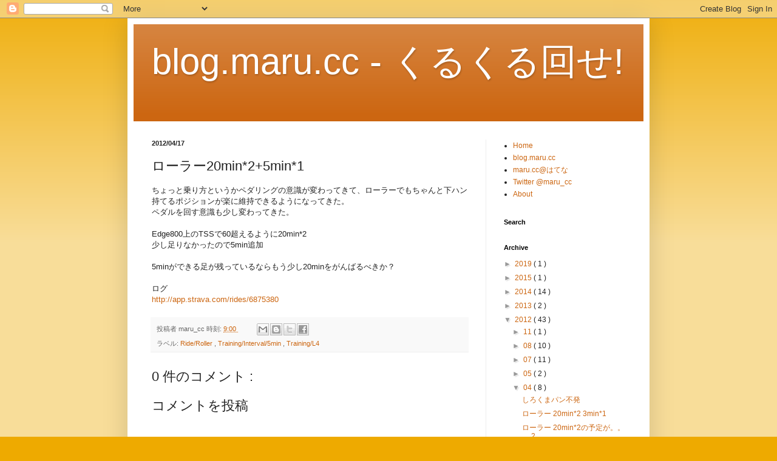

--- FILE ---
content_type: text/html; charset=UTF-8
request_url: http://blog.maru.cc/2012/04/20120417.html
body_size: 13881
content:
<!DOCTYPE html>
<html class='v2' dir='ltr' xmlns='http://www.w3.org/1999/xhtml' xmlns:b='http://www.google.com/2005/gml/b' xmlns:data='http://www.google.com/2005/gml/data' xmlns:expr='http://www.google.com/2005/gml/expr'>
<head>
<link href='https://www.blogger.com/static/v1/widgets/335934321-css_bundle_v2.css' rel='stylesheet' type='text/css'/>
<meta content='width=1100' name='viewport'/>
<meta content='text/html; charset=UTF-8' http-equiv='Content-Type'/>
<meta content='blogger' name='generator'/>
<link href='http://blog.maru.cc/favicon.ico' rel='icon' type='image/x-icon'/>
<link href='http://blog.maru.cc/2012/04/20120417.html' rel='canonical'/>
<link rel="alternate" type="application/atom+xml" title="blog.maru.cc - くるくる回せ! - Atom" href="http://blog.maru.cc/feeds/posts/default" />
<link rel="alternate" type="application/rss+xml" title="blog.maru.cc - くるくる回せ! - RSS" href="http://blog.maru.cc/feeds/posts/default?alt=rss" />
<link rel="service.post" type="application/atom+xml" title="blog.maru.cc - くるくる回せ! - Atom" href="https://www.blogger.com/feeds/2491396143280070680/posts/default" />

<link rel="alternate" type="application/atom+xml" title="blog.maru.cc - くるくる回せ! - Atom" href="http://blog.maru.cc/feeds/4938950849580922451/comments/default" />
<!--Can't find substitution for tag [blog.ieCssRetrofitLinks]-->
<meta content='http://blog.maru.cc/2012/04/20120417.html' property='og:url'/>
<meta content='ローラー20min*2+5min*1' property='og:title'/>
<meta content='2008/09から自転車に乗り始め、2009/07/16からPowerTapでパワトレ開始、現在CinQo使い。強くなるための記録。' property='og:description'/>
<title>
blog.maru.cc - くるくる回せ!: ローラー20min*2+5min*1
</title>
<style id='page-skin-1' type='text/css'><!--
/*
-----------------------------------------------
Blogger Template Style
Name:     Simple
Designer: Josh Peterson
URL:      www.noaesthetic.com
----------------------------------------------- */
/* Variable definitions
====================
<Variable name="keycolor" description="Main Color" type="color" default="#66bbdd"/>
<Group description="Page Text" selector="body">
<Variable name="body.font" description="Font" type="font"
default="normal normal 12px Arial, Tahoma, Helvetica, FreeSans, sans-serif"/>
<Variable name="body.text.color" description="Text Color" type="color" default="#222222"/>
</Group>
<Group description="Backgrounds" selector=".body-fauxcolumns-outer">
<Variable name="body.background.color" description="Outer Background" type="color" default="#66bbdd"/>
<Variable name="content.background.color" description="Main Background" type="color" default="#ffffff"/>
<Variable name="header.background.color" description="Header Background" type="color" default="transparent"/>
</Group>
<Group description="Links" selector=".main-outer">
<Variable name="link.color" description="Link Color" type="color" default="#2288bb"/>
<Variable name="link.visited.color" description="Visited Color" type="color" default="#888888"/>
<Variable name="link.hover.color" description="Hover Color" type="color" default="#33aaff"/>
</Group>
<Group description="Blog Title" selector=".header h1">
<Variable name="header.font" description="Font" type="font"
default="normal normal 60px Arial, Tahoma, Helvetica, FreeSans, sans-serif"/>
<Variable name="header.text.color" description="Title Color" type="color" default="#3399bb" />
</Group>
<Group description="Blog Description" selector=".header .description">
<Variable name="description.text.color" description="Description Color" type="color"
default="#777777" />
</Group>
<Group description="Tabs Text" selector=".tabs-inner .widget li a">
<Variable name="tabs.font" description="Font" type="font"
default="normal normal 14px Arial, Tahoma, Helvetica, FreeSans, sans-serif"/>
<Variable name="tabs.text.color" description="Text Color" type="color" default="#999999"/>
<Variable name="tabs.selected.text.color" description="Selected Color" type="color" default="#000000"/>
</Group>
<Group description="Tabs Background" selector=".tabs-outer .PageList">
<Variable name="tabs.background.color" description="Background Color" type="color" default="#f5f5f5"/>
<Variable name="tabs.selected.background.color" description="Selected Color" type="color" default="#eeeeee"/>
</Group>
<Group description="Post Title" selector="h3.post-title, .comments h4">
<Variable name="post.title.font" description="Font" type="font"
default="normal normal 22px Arial, Tahoma, Helvetica, FreeSans, sans-serif"/>
</Group>
<Group description="Date Header" selector=".date-header">
<Variable name="date.header.color" description="Text Color" type="color"
default="#222222"/>
<Variable name="date.header.background.color" description="Background Color" type="color"
default="transparent"/>
</Group>
<Group description="Post Footer" selector=".post-footer">
<Variable name="post.footer.text.color" description="Text Color" type="color" default="#666666"/>
<Variable name="post.footer.background.color" description="Background Color" type="color"
default="#f9f9f9"/>
<Variable name="post.footer.border.color" description="Shadow Color" type="color" default="#eeeeee"/>
</Group>
<Group description="Gadgets" selector="h2">
<Variable name="widget.title.font" description="Title Font" type="font"
default="normal bold 11px Arial, Tahoma, Helvetica, FreeSans, sans-serif"/>
<Variable name="widget.title.text.color" description="Title Color" type="color" default="#000000"/>
<Variable name="widget.alternate.text.color" description="Alternate Color" type="color" default="#999999"/>
</Group>
<Group description="Images" selector=".main-inner">
<Variable name="image.background.color" description="Background Color" type="color" default="#ffffff"/>
<Variable name="image.border.color" description="Border Color" type="color" default="#eeeeee"/>
<Variable name="image.text.color" description="Caption Text Color" type="color" default="#222222"/>
</Group>
<Group description="Accents" selector=".content-inner">
<Variable name="body.rule.color" description="Separator Line Color" type="color" default="#eeeeee"/>
<Variable name="tabs.border.color" description="Tabs Border Color" type="color" default="#eeeeee"/>
</Group>
<Variable name="body.background" description="Body Background" type="background"
color="#eeaa00" default="$(color) none repeat scroll top left"/>
<Variable name="body.background.override" description="Body Background Override" type="string" default=""/>
<Variable name="body.background.gradient.cap" description="Body Gradient Cap" type="url"
default="url(//www.blogblog.com/1kt/simple/gradients_light.png)"/>
<Variable name="body.background.gradient.tile" description="Body Gradient Tile" type="url"
default="url(//www.blogblog.com/1kt/simple/body_gradient_tile_light.png)"/>
<Variable name="content.background.color.selector" description="Content Background Color Selector" type="string" default=".content-inner"/>
<Variable name="content.padding" description="Content Padding" type="length" default="10px"/>
<Variable name="content.padding.horizontal" description="Content Horizontal Padding" type="length" default="10px"/>
<Variable name="content.shadow.spread" description="Content Shadow Spread" type="length" default="40px"/>
<Variable name="content.shadow.spread.webkit" description="Content Shadow Spread (WebKit)" type="length" default="5px"/>
<Variable name="content.shadow.spread.ie" description="Content Shadow Spread (IE)" type="length" default="10px"/>
<Variable name="main.border.width" description="Main Border Width" type="length" default="0"/>
<Variable name="header.background.gradient" description="Header Gradient" type="url" default="none"/>
<Variable name="header.shadow.offset.left" description="Header Shadow Offset Left" type="length" default="-1px"/>
<Variable name="header.shadow.offset.top" description="Header Shadow Offset Top" type="length" default="-1px"/>
<Variable name="header.shadow.spread" description="Header Shadow Spread" type="length" default="1px"/>
<Variable name="header.padding" description="Header Padding" type="length" default="30px"/>
<Variable name="header.border.size" description="Header Border Size" type="length" default="1px"/>
<Variable name="header.bottom.border.size" description="Header Bottom Border Size" type="length" default="0"/>
<Variable name="header.border.horizontalsize" description="Header Horizontal Border Size" type="length" default="0"/>
<Variable name="description.text.size" description="Description Text Size" type="string" default="140%"/>
<Variable name="tabs.margin.top" description="Tabs Margin Top" type="length" default="0" />
<Variable name="tabs.margin.side" description="Tabs Side Margin" type="length" default="30px" />
<Variable name="tabs.background.gradient" description="Tabs Background Gradient" type="url"
default="url(//www.blogblog.com/1kt/simple/gradients_light.png)"/>
<Variable name="tabs.border.width" description="Tabs Border Width" type="length" default="1px"/>
<Variable name="tabs.bevel.border.width" description="Tabs Bevel Border Width" type="length" default="1px"/>
<Variable name="date.header.padding" description="Date Header Padding" type="string" default="inherit"/>
<Variable name="date.header.letterspacing" description="Date Header Letter Spacing" type="string" default="inherit"/>
<Variable name="date.header.margin" description="Date Header Margin" type="string" default="inherit"/>
<Variable name="post.margin.bottom" description="Post Bottom Margin" type="length" default="25px"/>
<Variable name="image.border.small.size" description="Image Border Small Size" type="length" default="2px"/>
<Variable name="image.border.large.size" description="Image Border Large Size" type="length" default="5px"/>
<Variable name="page.width.selector" description="Page Width Selector" type="string" default=".region-inner"/>
<Variable name="page.width" description="Page Width" type="string" default="auto"/>
<Variable name="main.section.margin" description="Main Section Margin" type="length" default="15px"/>
<Variable name="main.padding" description="Main Padding" type="length" default="15px"/>
<Variable name="main.padding.top" description="Main Padding Top" type="length" default="30px"/>
<Variable name="main.padding.bottom" description="Main Padding Bottom" type="length" default="30px"/>
<Variable name="paging.background"
color="#ffffff"
description="Background of blog paging area" type="background"
default="transparent none no-repeat scroll top center"/>
<Variable name="footer.bevel" description="Bevel border length of footer" type="length" default="0"/>
<Variable name="mobile.background.overlay" description="Mobile Background Overlay" type="string"
default="transparent none repeat scroll top left"/>
<Variable name="mobile.background.size" description="Mobile Background Size" type="string" default="auto"/>
<Variable name="mobile.button.color" description="Mobile Button Color" type="color" default="#ffffff" />
<Variable name="startSide" description="Side where text starts in blog language" type="automatic" default="left"/>
<Variable name="endSide" description="Side where text ends in blog language" type="automatic" default="right"/>
*/
/* Content
----------------------------------------------- */
body {
font: normal normal 12px Arial, Tahoma, Helvetica, FreeSans, sans-serif;
color: #222222;
background: #eeaa00 none repeat scroll top left;
padding: 0 40px 40px 40px;
}
html body .region-inner {
min-width: 0;
max-width: 100%;
width: auto;
}
a:link {
text-decoration:none;
color: #cc6611;
}
a:visited {
text-decoration:none;
color: #888888;
}
a:hover {
text-decoration:underline;
color: #ff9900;
}
.body-fauxcolumn-outer .fauxcolumn-inner {
background: transparent url(//www.blogblog.com/1kt/simple/body_gradient_tile_light.png) repeat scroll top left;
_background-image: none;
}
.body-fauxcolumn-outer .cap-top {
position: absolute;
z-index: 1;
height: 400px;
width: 100%;
background: #eeaa00 none repeat scroll top left;
}
.body-fauxcolumn-outer .cap-top .cap-left {
width: 100%;
background: transparent url(//www.blogblog.com/1kt/simple/gradients_light.png) repeat-x scroll top left;
_background-image: none;
}
.content-outer {
-moz-box-shadow: 0 0 40px rgba(0, 0, 0, .15);
-webkit-box-shadow: 0 0 5px rgba(0, 0, 0, .15);
-goog-ms-box-shadow: 0 0 10px #333333;
box-shadow: 0 0 40px rgba(0, 0, 0, .15);
margin-bottom: 1px;
}
.content-inner {
padding: 10px 10px;
}
.content-inner {
background-color: #ffffff;
}
/* Header
----------------------------------------------- */
.header-outer {
background: #cc6611 url(//www.blogblog.com/1kt/simple/gradients_light.png) repeat-x scroll 0 -400px;
_background-image: none;
}
.Header h1 {
font: normal normal 60px Arial, Tahoma, Helvetica, FreeSans, sans-serif;
color: #ffffff;
text-shadow: 1px 2px 3px rgba(0, 0, 0, .2);
}
.Header h1 a {
color: #ffffff;
}
.Header .description {
font-size: 140%;
color: #ffffff;
}
.header-inner .Header .titlewrapper {
padding: 22px 30px;
}
.header-inner .Header .descriptionwrapper {
padding: 0 30px;
}
/* Tabs
----------------------------------------------- */
.tabs-inner .section:first-child {
border-top: 0 solid #eeeeee;
}
.tabs-inner .section:first-child ul {
margin-top: -0;
border-top: 0 solid #eeeeee;
border-left: 0 solid #eeeeee;
border-right: 0 solid #eeeeee;
}
.tabs-inner .widget ul {
background: #f5f5f5 url(//www.blogblog.com/1kt/simple/gradients_light.png) repeat-x scroll 0 -800px;
_background-image: none;
border-bottom: 1px solid #eeeeee;
margin-top: 0;
margin-left: -30px;
margin-right: -30px;
}
.tabs-inner .widget li a {
display: inline-block;
padding: .6em 1em;
font: normal normal 14px Arial, Tahoma, Helvetica, FreeSans, sans-serif;
color: #999999;
border-left: 1px solid #ffffff;
border-right: 1px solid #eeeeee;
}
.tabs-inner .widget li:first-child a {
border-left: none;
}
.tabs-inner .widget li.selected a, .tabs-inner .widget li a:hover {
color: #000000;
background-color: #eeeeee;
text-decoration: none;
}
/* Columns
----------------------------------------------- */
.main-outer {
border-top: 0 solid #eeeeee;
}
.fauxcolumn-left-outer .fauxcolumn-inner {
border-right: 1px solid #eeeeee;
}
.fauxcolumn-right-outer .fauxcolumn-inner {
border-left: 1px solid #eeeeee;
}
/* Headings
----------------------------------------------- */
h2 {
margin: 0 0 1em 0;
font: normal bold 11px Arial, Tahoma, Helvetica, FreeSans, sans-serif;
color: #000000;
}
/* Widgets
----------------------------------------------- */
.widget .zippy {
color: #999999;
text-shadow: 2px 2px 1px rgba(0, 0, 0, .1);
}
.widget .popular-posts ul {
list-style: none;
}
/* Posts
----------------------------------------------- */
.date-header span {
background-color: transparent;
color: #222222;
padding: inherit;
letter-spacing: inherit;
margin: inherit;
}
.main-inner {
padding-top: 30px;
padding-bottom: 30px;
}
.main-inner .column-center-inner {
padding: 0 15px;
}
.main-inner .column-center-inner .section {
margin: 0 15px;
}
.post {
margin: 0 0 25px 0;
}
h3.post-title, .comments h4 {
font: normal normal 22px Arial, Tahoma, Helvetica, FreeSans, sans-serif;
margin: .75em 0 0;
}
.post-body {
font-size: 110%;
line-height: 1.4;
position: relative;
}
.post-body img, .post-body .tr-caption-container, .Profile img, .Image img,
.BlogList .item-thumbnail img {
padding: 2px;
background: #ffffff;
border: 1px solid #eeeeee;
-moz-box-shadow: 1px 1px 5px rgba(0, 0, 0, .1);
-webkit-box-shadow: 1px 1px 5px rgba(0, 0, 0, .1);
box-shadow: 1px 1px 5px rgba(0, 0, 0, .1);
}
.post-body img, .post-body .tr-caption-container {
padding: 5px;
}
.post-body .tr-caption-container {
color: #222222;
}
.post-body .tr-caption-container img {
padding: 0;
background: transparent;
border: none;
-moz-box-shadow: 0 0 0 rgba(0, 0, 0, .1);
-webkit-box-shadow: 0 0 0 rgba(0, 0, 0, .1);
box-shadow: 0 0 0 rgba(0, 0, 0, .1);
}
.post-header {
margin: 0 0 1.5em;
line-height: 1.6;
font-size: 90%;
}
.post-footer {
margin: 20px -2px 0;
padding: 5px 10px;
color: #666666;
background-color: #f9f9f9;
border-bottom: 1px solid #eeeeee;
line-height: 1.6;
font-size: 90%;
}
#comments .comment-author {
padding-top: 1.5em;
border-top: 1px solid #eeeeee;
background-position: 0 1.5em;
}
#comments .comment-author:first-child {
padding-top: 0;
border-top: none;
}
.avatar-image-container {
margin: .2em 0 0;
}
#comments .avatar-image-container img {
border: 1px solid #eeeeee;
}
/* Comments
----------------------------------------------- */
.comments .comments-content .icon.blog-author {
background-repeat: no-repeat;
background-image: url([data-uri]);
}
.comments .comments-content .loadmore a {
border-top: 1px solid #999999;
border-bottom: 1px solid #999999;
}
.comments .comment-thread.inline-thread {
background-color: #f9f9f9;
}
.comments .continue {
border-top: 2px solid #999999;
}
/* Accents
---------------------------------------------- */
.section-columns td.columns-cell {
border-left: 1px solid #eeeeee;
}
.blog-pager {
background: transparent none no-repeat scroll top center;
}
.blog-pager-older-link, .home-link,
.blog-pager-newer-link {
background-color: #ffffff;
padding: 5px;
}
.footer-outer {
border-top: 0 dashed #bbbbbb;
}
/* Mobile
----------------------------------------------- */
body.mobile  {
background-size: auto;
}
.mobile .body-fauxcolumn-outer {
background: transparent none repeat scroll top left;
}
.mobile .body-fauxcolumn-outer .cap-top {
background-size: 100% auto;
}
.mobile .content-outer {
-webkit-box-shadow: 0 0 3px rgba(0, 0, 0, .15);
box-shadow: 0 0 3px rgba(0, 0, 0, .15);
}
body.mobile .AdSense {
margin: 0 -40px;
}
.mobile .tabs-inner .widget ul {
margin-left: 0;
margin-right: 0;
}
.mobile .post {
margin: 0;
}
.mobile .main-inner .column-center-inner .section {
margin: 0;
}
.mobile .date-header span {
padding: 0.1em 10px;
margin: 0 -10px;
}
.mobile h3.post-title {
margin: 0;
}
.mobile .blog-pager {
background: transparent none no-repeat scroll top center;
}
.mobile .footer-outer {
border-top: none;
}
.mobile .main-inner, .mobile .footer-inner {
background-color: #ffffff;
}
.mobile-index-contents {
color: #222222;
}
.mobile-link-button {
background-color: #cc6611;
}
.mobile-link-button a:link, .mobile-link-button a:visited {
color: #ffffff;
}
.mobile .tabs-inner .section:first-child {
border-top: none;
}
.mobile .tabs-inner .PageList .widget-content {
background-color: #eeeeee;
color: #000000;
border-top: 1px solid #eeeeee;
border-bottom: 1px solid #eeeeee;
}
.mobile .tabs-inner .PageList .widget-content .pagelist-arrow {
border-left: 1px solid #eeeeee;
}

--></style>
<style id='template-skin-1' type='text/css'><!--
body {
min-width: 860px;
}
.content-outer, .content-fauxcolumn-outer, .region-inner {
min-width: 860px;
max-width: 860px;
_width: 860px;
}
.main-inner .columns {
padding-left: 0px;
padding-right: 260px;
}
.main-inner .fauxcolumn-center-outer {
left: 0px;
right: 260px;
/* IE6 does not respect left and right together */
_width: expression(this.parentNode.offsetWidth -
parseInt("0px") -
parseInt("260px") + 'px');
}
.main-inner .fauxcolumn-left-outer {
width: 0px;
}
.main-inner .fauxcolumn-right-outer {
width: 260px;
}
.main-inner .column-left-outer {
width: 0px;
right: 100%;
margin-left: -0px;
}
.main-inner .column-right-outer {
width: 260px;
margin-right: -260px;
}
#layout {
min-width: 0;
}
#layout .content-outer {
min-width: 0;
width: 800px;
}
#layout .region-inner {
min-width: 0;
width: auto;
}
--></style>
<script type='text/javascript'>
        (function(i,s,o,g,r,a,m){i['GoogleAnalyticsObject']=r;i[r]=i[r]||function(){
        (i[r].q=i[r].q||[]).push(arguments)},i[r].l=1*new Date();a=s.createElement(o),
        m=s.getElementsByTagName(o)[0];a.async=1;a.src=g;m.parentNode.insertBefore(a,m)
        })(window,document,'script','https://www.google-analytics.com/analytics.js','ga');
        ga('create', 'UA-2530411-9', 'auto', 'blogger');
        ga('blogger.send', 'pageview');
      </script>
<link href='https://www.blogger.com/dyn-css/authorization.css?targetBlogID=2491396143280070680&amp;zx=1e54b0cf-2f35-4db7-b635-cca26638ac90' media='none' onload='if(media!=&#39;all&#39;)media=&#39;all&#39;' rel='stylesheet'/><noscript><link href='https://www.blogger.com/dyn-css/authorization.css?targetBlogID=2491396143280070680&amp;zx=1e54b0cf-2f35-4db7-b635-cca26638ac90' rel='stylesheet'/></noscript>
<meta name='google-adsense-platform-account' content='ca-host-pub-1556223355139109'/>
<meta name='google-adsense-platform-domain' content='blogspot.com'/>

<!-- data-ad-client=ca-pub-6422183385151410 -->

</head>
<body class='loading'>
<div class='navbar section' id='navbar'><div class='widget Navbar' data-version='1' id='Navbar1'><script type="text/javascript">
    function setAttributeOnload(object, attribute, val) {
      if(window.addEventListener) {
        window.addEventListener('load',
          function(){ object[attribute] = val; }, false);
      } else {
        window.attachEvent('onload', function(){ object[attribute] = val; });
      }
    }
  </script>
<div id="navbar-iframe-container"></div>
<script type="text/javascript" src="https://apis.google.com/js/platform.js"></script>
<script type="text/javascript">
      gapi.load("gapi.iframes:gapi.iframes.style.bubble", function() {
        if (gapi.iframes && gapi.iframes.getContext) {
          gapi.iframes.getContext().openChild({
              url: 'https://www.blogger.com/navbar/2491396143280070680?po\x3d4938950849580922451\x26origin\x3dhttp://blog.maru.cc',
              where: document.getElementById("navbar-iframe-container"),
              id: "navbar-iframe"
          });
        }
      });
    </script><script type="text/javascript">
(function() {
var script = document.createElement('script');
script.type = 'text/javascript';
script.src = '//pagead2.googlesyndication.com/pagead/js/google_top_exp.js';
var head = document.getElementsByTagName('head')[0];
if (head) {
head.appendChild(script);
}})();
</script>
</div></div>
<div class='body-fauxcolumns'>
<div class='fauxcolumn-outer body-fauxcolumn-outer'>
<div class='cap-top'>
<div class='cap-left'></div>
<div class='cap-right'></div>
</div>
<div class='fauxborder-left'>
<div class='fauxborder-right'></div>
<div class='fauxcolumn-inner'>
</div>
</div>
<div class='cap-bottom'>
<div class='cap-left'></div>
<div class='cap-right'></div>
</div>
</div>
</div>
<div class='content'>
<div class='content-fauxcolumns'>
<div class='fauxcolumn-outer content-fauxcolumn-outer'>
<div class='cap-top'>
<div class='cap-left'></div>
<div class='cap-right'></div>
</div>
<div class='fauxborder-left'>
<div class='fauxborder-right'></div>
<div class='fauxcolumn-inner'>
</div>
</div>
<div class='cap-bottom'>
<div class='cap-left'></div>
<div class='cap-right'></div>
</div>
</div>
</div>
<div class='content-outer'>
<div class='content-cap-top cap-top'>
<div class='cap-left'></div>
<div class='cap-right'></div>
</div>
<div class='fauxborder-left content-fauxborder-left'>
<div class='fauxborder-right content-fauxborder-right'></div>
<div class='content-inner'>
<header>
<div class='header-outer'>
<div class='header-cap-top cap-top'>
<div class='cap-left'></div>
<div class='cap-right'></div>
</div>
<div class='fauxborder-left header-fauxborder-left'>
<div class='fauxborder-right header-fauxborder-right'></div>
<div class='region-inner header-inner'>
<div class='header section' id='header'><div class='widget Header' data-version='1' id='Header1'>
<div id='header-inner'>
<div class='titlewrapper'>
<h1 class='title'>
<a href='http://blog.maru.cc/'>
blog.maru.cc - くるくる回せ!
</a>
</h1>
</div>
<div class='descriptionwrapper'>
<p class='description'>
<span>
</span>
</p>
</div>
</div>
</div></div>
</div>
</div>
<div class='header-cap-bottom cap-bottom'>
<div class='cap-left'></div>
<div class='cap-right'></div>
</div>
</div>
</header>
<div class='tabs-outer'>
<div class='tabs-cap-top cap-top'>
<div class='cap-left'></div>
<div class='cap-right'></div>
</div>
<div class='fauxborder-left tabs-fauxborder-left'>
<div class='fauxborder-right tabs-fauxborder-right'></div>
<div class='region-inner tabs-inner'>
<div class='tabs no-items section' id='crosscol'></div>
<div class='tabs no-items section' id='crosscol-overflow'></div>
</div>
</div>
<div class='tabs-cap-bottom cap-bottom'>
<div class='cap-left'></div>
<div class='cap-right'></div>
</div>
</div>
<div class='main-outer'>
<div class='main-cap-top cap-top'>
<div class='cap-left'></div>
<div class='cap-right'></div>
</div>
<div class='fauxborder-left main-fauxborder-left'>
<div class='fauxborder-right main-fauxborder-right'></div>
<div class='region-inner main-inner'>
<div class='columns fauxcolumns'>
<div class='fauxcolumn-outer fauxcolumn-center-outer'>
<div class='cap-top'>
<div class='cap-left'></div>
<div class='cap-right'></div>
</div>
<div class='fauxborder-left'>
<div class='fauxborder-right'></div>
<div class='fauxcolumn-inner'>
</div>
</div>
<div class='cap-bottom'>
<div class='cap-left'></div>
<div class='cap-right'></div>
</div>
</div>
<div class='fauxcolumn-outer fauxcolumn-left-outer'>
<div class='cap-top'>
<div class='cap-left'></div>
<div class='cap-right'></div>
</div>
<div class='fauxborder-left'>
<div class='fauxborder-right'></div>
<div class='fauxcolumn-inner'>
</div>
</div>
<div class='cap-bottom'>
<div class='cap-left'></div>
<div class='cap-right'></div>
</div>
</div>
<div class='fauxcolumn-outer fauxcolumn-right-outer'>
<div class='cap-top'>
<div class='cap-left'></div>
<div class='cap-right'></div>
</div>
<div class='fauxborder-left'>
<div class='fauxborder-right'></div>
<div class='fauxcolumn-inner'>
</div>
</div>
<div class='cap-bottom'>
<div class='cap-left'></div>
<div class='cap-right'></div>
</div>
</div>
<!-- corrects IE6 width calculation -->
<div class='columns-inner'>
<div class='column-center-outer'>
<div class='column-center-inner'>
<div class='main section' id='main'><div class='widget Blog' data-version='1' id='Blog1'>
<div class='blog-posts hfeed'>
<!--Can't find substitution for tag [defaultAdStart]-->

                                        <div class="date-outer">
                                      
<h2 class='date-header'>
<span>
2012/04/17
</span>
</h2>

                                        <div class="date-posts">
                                      
<div class='post-outer'>
<div class='post hentry' itemprop='blogPost' itemscope='itemscope' itemtype='http://schema.org/BlogPosting'>
<meta content='2491396143280070680' itemprop='blogId'/>
<meta content='4938950849580922451' itemprop='postId'/>
<a name='4938950849580922451'></a>
<h3 class='post-title entry-title' itemprop='name'>
ローラー20min*2+5min*1
</h3>
<div class='post-header'>
<div class='post-header-line-1'></div>
</div>
<div class='post-body entry-content' id='post-body-4938950849580922451' itemprop='description articleBody'>
ちょっと乗り方というかペダリングの意識が変わってきて&#12289;ローラーでもちゃんと下ハン持てるポジションが楽に維持できるようになってきた&#12290;<br />ペダルを回す意識も少し変わってきた&#12290;<br /><br />Edge800上のTSSで60超えるように20min*2<br />少し足りなかったので5min追加<br /><br />5minができる足が残っているならもう少し20minをがんばるべきか&#65311;<br />
<br />
ログ<br />
<a href="http://app.strava.com/rides/6875380" target="_blank">http://app.strava.com/rides/6875380</a>
<div style='clear: both;'></div>
</div>
<div class='post-footer'>
<div class='post-footer-line post-footer-line-1'>
<span class='post-author vcard'>
投稿者
<span class='fn' itemprop='author' itemscope='itemscope' itemtype='http://schema.org/Person'>
<span itemprop='name'>
maru_cc
</span>
</span>
</span>
<span class='post-timestamp'>
時刻:
<meta content='http://blog.maru.cc/2012/04/20120417.html' itemprop='url'/>
<a class='timestamp-link' href='http://blog.maru.cc/2012/04/20120417.html' rel='bookmark' title='permanent link'>
<abbr class='published' itemprop='datePublished' title='2012-04-17T09:00:00+09:00'>
9:00
</abbr>
</a>
</span>
<span class='post-comment-link'>
</span>
<span class='post-icons'>
</span>
<div class='post-share-buttons goog-inline-block'>
<a class='goog-inline-block share-button sb-email' href='https://www.blogger.com/share-post.g?blogID=2491396143280070680&postID=4938950849580922451&target=email' target='_blank' title='メールで送信'>
<span class='share-button-link-text'>
メールで送信
</span>
</a>
<a class='goog-inline-block share-button sb-blog' href='https://www.blogger.com/share-post.g?blogID=2491396143280070680&postID=4938950849580922451&target=blog' onclick='window.open(this.href, "_blank", "height=270,width=475"); return false;' target='_blank' title='BlogThis!'>
<span class='share-button-link-text'>
BlogThis!
</span>
</a>
<a class='goog-inline-block share-button sb-twitter' href='https://www.blogger.com/share-post.g?blogID=2491396143280070680&postID=4938950849580922451&target=twitter' target='_blank' title='X で共有'>
<span class='share-button-link-text'>
X で共有
</span>
</a>
<a class='goog-inline-block share-button sb-facebook' href='https://www.blogger.com/share-post.g?blogID=2491396143280070680&postID=4938950849580922451&target=facebook' onclick='window.open(this.href, "_blank", "height=430,width=640"); return false;' target='_blank' title='Facebook で共有する'>
<span class='share-button-link-text'>
Facebook で共有する
</span>
</a>
</div>
<span class='post-backlinks post-comment-link'>
</span>
</div>
<div class='post-footer-line post-footer-line-2'>
<span class='post-labels'>
ラベル:
<a href='http://blog.maru.cc/search/label/Ride%2FRoller' rel='tag'>
Ride/Roller
</a>

                                              ,
                                            
<a href='http://blog.maru.cc/search/label/Training%2FInterval%2F5min' rel='tag'>
Training/Interval/5min
</a>

                                              ,
                                            
<a href='http://blog.maru.cc/search/label/Training%2FL4' rel='tag'>
Training/L4
</a>
</span>
</div>
<div class='post-footer-line post-footer-line-3'>
<span class='post-location'>
</span>
</div>
</div>
</div>
<div class='comments' id='comments'>
<a name='comments'></a>
<h4>
0 件のコメント
                                      :
                                    </h4>
<div id='Blog1_comments-block-wrapper'>
<dl class='avatar-comment-indent' id='comments-block'>
</dl>
</div>
<p class='comment-footer'>
<div class='comment-form'>
<a name='comment-form'></a>
<h4 id='comment-post-message'>
コメントを投稿
</h4>
<p>
</p>
<a href='https://www.blogger.com/comment/frame/2491396143280070680?po=4938950849580922451&hl=ja&saa=85391&origin=http://blog.maru.cc' id='comment-editor-src'></a>
<iframe allowtransparency='true' class='blogger-iframe-colorize blogger-comment-from-post' frameborder='0' height='410' id='comment-editor' name='comment-editor' src='' width='100%'></iframe>
<!--Can't find substitution for tag [post.friendConnectJs]-->
<script src='https://www.blogger.com/static/v1/jsbin/2830521187-comment_from_post_iframe.js' type='text/javascript'></script>
<script type='text/javascript'>
                                    BLOG_CMT_createIframe('https://www.blogger.com/rpc_relay.html', '0');
                                  </script>
</div>
</p>
<div id='backlinks-container'>
<div id='Blog1_backlinks-container'>
</div>
</div>
</div>
</div>
<!--Can't find substitution for tag [defaultAdEnd]-->
<div class='inline-ad'>
<script type="text/javascript">
    google_ad_client = "ca-pub-6422183385151410";
    google_ad_host = "ca-host-pub-1556223355139109";
    google_ad_host_channel = "L0007";
    google_ad_slot = "2493708319";
    google_ad_width = 468;
    google_ad_height = 15;
</script>
<!-- maru-cc_main_Blog1_468x15_0ads_al_s -->
<script type="text/javascript"
src="//pagead2.googlesyndication.com/pagead/show_ads.js">
</script>
</div>
<!--Can't find substitution for tag [adStart]-->

                                      </div></div>
                                    
<!--Can't find substitution for tag [adEnd]-->
</div>
<div class='blog-pager' id='blog-pager'>
<span id='blog-pager-newer-link'>
<a class='blog-pager-newer-link' href='http://blog.maru.cc/2012/04/20120418.html' id='Blog1_blog-pager-newer-link' title='次の投稿'>
次の投稿
</a>
</span>
<span id='blog-pager-older-link'>
<a class='blog-pager-older-link' href='http://blog.maru.cc/2012/02/20120228.html' id='Blog1_blog-pager-older-link' title='前の投稿'>
前の投稿
</a>
</span>
<a class='home-link' href='http://blog.maru.cc/'>
ホーム
</a>
</div>
<div class='clear'></div>
<div class='post-feeds'>
<div class='feed-links'>
登録:
<a class='feed-link' href='http://blog.maru.cc/feeds/4938950849580922451/comments/default' target='_blank' type='application/atom+xml'>
コメントの投稿
                                      (
                                      Atom
                                      )
                                    </a>
</div>
</div>
</div></div>
</div>
</div>
<div class='column-left-outer'>
<div class='column-left-inner'>
<aside>
</aside>
</div>
</div>
<div class='column-right-outer'>
<div class='column-right-inner'>
<aside>
<div class='sidebar section' id='sidebar-right-1'><div class='widget PageList' data-version='1' id='PageList1'>
<div class='widget-content'>
<ul>
<li>
<a href='http://maru.cc/'>
Home
</a>
</li>
<li>
<a href='http://blog.maru.cc/'>
blog.maru.cc
</a>
</li>
<li>
<a href='http://d.hatena.ne.jp/maru_cc/'>
maru.cc@はてな
</a>
</li>
<li>
<a href='https://twitter.com/maru_cc'>
Twitter @maru_cc
</a>
</li>
<li>
<a href='http://maru.cc/about'>
About
</a>
</li>
</ul>
<div class='clear'></div>
</div>
</div><div class='widget BlogSearch' data-version='1' id='BlogSearch1'>
<h2 class='title'>
Search
</h2>
<div class='widget-content'>
<div id='BlogSearch1_form'>
<span class='cse-status'>
<!--Can't find substitution for tag [loadingMsg]-->
</span>
</div>
</div>
<style type='text/css'>
          #uds-searchControl .gs-result .gs-title,
          #uds-searchControl .gs-result .gs-title *,
          #uds-searchControl .gsc-results .gsc-trailing-more-results,
          #uds-searchControl .gsc-results .gsc-trailing-more-results * {
            color:<!--Can't find substitution for tag [linkColor]-->;
          }
          #uds-searchControl .gs-result .gs-title a:visited,
          #uds-searchControl .gs-result .gs-title a:visited * {
            color:<!--Can't find substitution for tag [visitedLinkColor]-->;
          }
          #uds-searchControl .gs-relativePublishedDate,
          #uds-searchControl .gs-publishedDate {
            color: <!--Can't find substitution for tag [dateColor]-->;
          }
          #uds-searchControl .gs-result a.gs-visibleUrl,
          #uds-searchControl .gs-result .gs-visibleUrl {
            color: <!--Can't find substitution for tag [urlColor]-->;
          }
          #uds-searchControl .gsc-results {
            border-color: <!--Can't find substitution for tag [borderColor]-->;
            background-color: <!--Can't find substitution for tag [backgroundColor]-->;
          }
          #uds-searchControl .gsc-tabhActive {
            border-color: <!--Can't find substitution for tag [borderColor]-->;
            border-top-color: <!--Can't find substitution for tag [activeBorderColor]-->;
            background-color: <!--Can't find substitution for tag [backgroundColor]-->;
            color: <!--Can't find substitution for tag [textColor]-->;
          }
          #uds-searchControl .gsc-tabhInactive {
            border-color: <!--Can't find substitution for tag [borderColor]-->;
            background-color: transparent;
            color: <!--Can't find substitution for tag [linkColor]-->;
          }
          #uds-searchClearResults {
            border-color: <!--Can't find substitution for tag [borderColor]-->;
          }
          #uds-searchClearResults:hover {
            border-color: <!--Can't find substitution for tag [activeBorderColor]-->;
          }
          #uds-searchControl .gsc-cursor-page {
            color: <!--Can't find substitution for tag [linkColor]-->;
          }
          #uds-searchControl .gsc-cursor-current-page {
            color: <!--Can't find substitution for tag [textColor]-->;
          }
        </style>
<div class='clear'></div>
</div><div class='widget BlogArchive' data-version='1' id='BlogArchive1'>
<h2>
Archive
</h2>
<div class='widget-content'>
<div id='ArchiveList'>
<div id='BlogArchive1_ArchiveList'>
<ul class='hierarchy'>
<li class='archivedate collapsed'>
<a class='toggle' href='javascript:void(0)'>
<span class='zippy'>

                  &#9658;&#160;
                
</span>
</a>
<a class='post-count-link' href='http://blog.maru.cc/2019/'>
2019
</a>
<span class='post-count' dir='ltr'>
                (
                1
                )
              </span>
<ul class='hierarchy'>
<li class='archivedate collapsed'>
<a class='toggle' href='javascript:void(0)'>
<span class='zippy'>

                  &#9658;&#160;
                
</span>
</a>
<a class='post-count-link' href='http://blog.maru.cc/2019/01/'>
01
</a>
<span class='post-count' dir='ltr'>
                (
                1
                )
              </span>
</li>
</ul>
</li>
</ul>
<ul class='hierarchy'>
<li class='archivedate collapsed'>
<a class='toggle' href='javascript:void(0)'>
<span class='zippy'>

                  &#9658;&#160;
                
</span>
</a>
<a class='post-count-link' href='http://blog.maru.cc/2015/'>
2015
</a>
<span class='post-count' dir='ltr'>
                (
                1
                )
              </span>
<ul class='hierarchy'>
<li class='archivedate collapsed'>
<a class='toggle' href='javascript:void(0)'>
<span class='zippy'>

                  &#9658;&#160;
                
</span>
</a>
<a class='post-count-link' href='http://blog.maru.cc/2015/03/'>
03
</a>
<span class='post-count' dir='ltr'>
                (
                1
                )
              </span>
</li>
</ul>
</li>
</ul>
<ul class='hierarchy'>
<li class='archivedate collapsed'>
<a class='toggle' href='javascript:void(0)'>
<span class='zippy'>

                  &#9658;&#160;
                
</span>
</a>
<a class='post-count-link' href='http://blog.maru.cc/2014/'>
2014
</a>
<span class='post-count' dir='ltr'>
                (
                14
                )
              </span>
<ul class='hierarchy'>
<li class='archivedate collapsed'>
<a class='toggle' href='javascript:void(0)'>
<span class='zippy'>

                  &#9658;&#160;
                
</span>
</a>
<a class='post-count-link' href='http://blog.maru.cc/2014/03/'>
03
</a>
<span class='post-count' dir='ltr'>
                (
                1
                )
              </span>
</li>
</ul>
<ul class='hierarchy'>
<li class='archivedate collapsed'>
<a class='toggle' href='javascript:void(0)'>
<span class='zippy'>

                  &#9658;&#160;
                
</span>
</a>
<a class='post-count-link' href='http://blog.maru.cc/2014/02/'>
02
</a>
<span class='post-count' dir='ltr'>
                (
                3
                )
              </span>
</li>
</ul>
<ul class='hierarchy'>
<li class='archivedate collapsed'>
<a class='toggle' href='javascript:void(0)'>
<span class='zippy'>

                  &#9658;&#160;
                
</span>
</a>
<a class='post-count-link' href='http://blog.maru.cc/2014/01/'>
01
</a>
<span class='post-count' dir='ltr'>
                (
                10
                )
              </span>
</li>
</ul>
</li>
</ul>
<ul class='hierarchy'>
<li class='archivedate collapsed'>
<a class='toggle' href='javascript:void(0)'>
<span class='zippy'>

                  &#9658;&#160;
                
</span>
</a>
<a class='post-count-link' href='http://blog.maru.cc/2013/'>
2013
</a>
<span class='post-count' dir='ltr'>
                (
                2
                )
              </span>
<ul class='hierarchy'>
<li class='archivedate collapsed'>
<a class='toggle' href='javascript:void(0)'>
<span class='zippy'>

                  &#9658;&#160;
                
</span>
</a>
<a class='post-count-link' href='http://blog.maru.cc/2013/03/'>
03
</a>
<span class='post-count' dir='ltr'>
                (
                2
                )
              </span>
</li>
</ul>
</li>
</ul>
<ul class='hierarchy'>
<li class='archivedate expanded'>
<a class='toggle' href='javascript:void(0)'>
<span class='zippy toggle-open'>
                &#9660;&#160;
              </span>
</a>
<a class='post-count-link' href='http://blog.maru.cc/2012/'>
2012
</a>
<span class='post-count' dir='ltr'>
                (
                43
                )
              </span>
<ul class='hierarchy'>
<li class='archivedate collapsed'>
<a class='toggle' href='javascript:void(0)'>
<span class='zippy'>

                  &#9658;&#160;
                
</span>
</a>
<a class='post-count-link' href='http://blog.maru.cc/2012/11/'>
11
</a>
<span class='post-count' dir='ltr'>
                (
                1
                )
              </span>
</li>
</ul>
<ul class='hierarchy'>
<li class='archivedate collapsed'>
<a class='toggle' href='javascript:void(0)'>
<span class='zippy'>

                  &#9658;&#160;
                
</span>
</a>
<a class='post-count-link' href='http://blog.maru.cc/2012/08/'>
08
</a>
<span class='post-count' dir='ltr'>
                (
                10
                )
              </span>
</li>
</ul>
<ul class='hierarchy'>
<li class='archivedate collapsed'>
<a class='toggle' href='javascript:void(0)'>
<span class='zippy'>

                  &#9658;&#160;
                
</span>
</a>
<a class='post-count-link' href='http://blog.maru.cc/2012/07/'>
07
</a>
<span class='post-count' dir='ltr'>
                (
                11
                )
              </span>
</li>
</ul>
<ul class='hierarchy'>
<li class='archivedate collapsed'>
<a class='toggle' href='javascript:void(0)'>
<span class='zippy'>

                  &#9658;&#160;
                
</span>
</a>
<a class='post-count-link' href='http://blog.maru.cc/2012/05/'>
05
</a>
<span class='post-count' dir='ltr'>
                (
                2
                )
              </span>
</li>
</ul>
<ul class='hierarchy'>
<li class='archivedate expanded'>
<a class='toggle' href='javascript:void(0)'>
<span class='zippy toggle-open'>
                &#9660;&#160;
              </span>
</a>
<a class='post-count-link' href='http://blog.maru.cc/2012/04/'>
04
</a>
<span class='post-count' dir='ltr'>
                (
                8
                )
              </span>
<ul class='posts'>
<li>
<a href='http://blog.maru.cc/2012/04/20120429.html'>
しろくまパン不発
</a>
</li>
<li>
<a href='http://blog.maru.cc/2012/04/20120423.html'>
ローラー 20min*2 3min*1
</a>
</li>
<li>
<a href='http://blog.maru.cc/2012/04/20120422.html'>
ローラー 20min*2の予定が&#12290;&#12290;2
</a>
</li>
<li>
<a href='http://blog.maru.cc/2012/04/20120422_22.html'>
ローラー 20min*2の予定が&#12290;&#12290;
</a>
</li>
<li>
<a href='http://blog.maru.cc/2012/04/20120421.html'>
ローラー 20min*1
</a>
</li>
<li>
<a href='http://blog.maru.cc/2012/04/20120419.html'>
ローラー 40min*1 3min*2
</a>
</li>
<li>
<a href='http://blog.maru.cc/2012/04/20120418.html'>
ローラー 20min*2
</a>
</li>
<li>
<a href='http://blog.maru.cc/2012/04/20120417.html'>
ローラー20min*2+5min*1
</a>
</li>
</ul>
</li>
</ul>
<ul class='hierarchy'>
<li class='archivedate collapsed'>
<a class='toggle' href='javascript:void(0)'>
<span class='zippy'>

                  &#9658;&#160;
                
</span>
</a>
<a class='post-count-link' href='http://blog.maru.cc/2012/02/'>
02
</a>
<span class='post-count' dir='ltr'>
                (
                2
                )
              </span>
</li>
</ul>
<ul class='hierarchy'>
<li class='archivedate collapsed'>
<a class='toggle' href='javascript:void(0)'>
<span class='zippy'>

                  &#9658;&#160;
                
</span>
</a>
<a class='post-count-link' href='http://blog.maru.cc/2012/01/'>
01
</a>
<span class='post-count' dir='ltr'>
                (
                9
                )
              </span>
</li>
</ul>
</li>
</ul>
<ul class='hierarchy'>
<li class='archivedate collapsed'>
<a class='toggle' href='javascript:void(0)'>
<span class='zippy'>

                  &#9658;&#160;
                
</span>
</a>
<a class='post-count-link' href='http://blog.maru.cc/2011/'>
2011
</a>
<span class='post-count' dir='ltr'>
                (
                83
                )
              </span>
<ul class='hierarchy'>
<li class='archivedate collapsed'>
<a class='toggle' href='javascript:void(0)'>
<span class='zippy'>

                  &#9658;&#160;
                
</span>
</a>
<a class='post-count-link' href='http://blog.maru.cc/2011/07/'>
07
</a>
<span class='post-count' dir='ltr'>
                (
                10
                )
              </span>
</li>
</ul>
<ul class='hierarchy'>
<li class='archivedate collapsed'>
<a class='toggle' href='javascript:void(0)'>
<span class='zippy'>

                  &#9658;&#160;
                
</span>
</a>
<a class='post-count-link' href='http://blog.maru.cc/2011/06/'>
06
</a>
<span class='post-count' dir='ltr'>
                (
                23
                )
              </span>
</li>
</ul>
<ul class='hierarchy'>
<li class='archivedate collapsed'>
<a class='toggle' href='javascript:void(0)'>
<span class='zippy'>

                  &#9658;&#160;
                
</span>
</a>
<a class='post-count-link' href='http://blog.maru.cc/2011/05/'>
05
</a>
<span class='post-count' dir='ltr'>
                (
                22
                )
              </span>
</li>
</ul>
<ul class='hierarchy'>
<li class='archivedate collapsed'>
<a class='toggle' href='javascript:void(0)'>
<span class='zippy'>

                  &#9658;&#160;
                
</span>
</a>
<a class='post-count-link' href='http://blog.maru.cc/2011/04/'>
04
</a>
<span class='post-count' dir='ltr'>
                (
                21
                )
              </span>
</li>
</ul>
<ul class='hierarchy'>
<li class='archivedate collapsed'>
<a class='toggle' href='javascript:void(0)'>
<span class='zippy'>

                  &#9658;&#160;
                
</span>
</a>
<a class='post-count-link' href='http://blog.maru.cc/2011/03/'>
03
</a>
<span class='post-count' dir='ltr'>
                (
                7
                )
              </span>
</li>
</ul>
</li>
</ul>
<ul class='hierarchy'>
<li class='archivedate collapsed'>
<a class='toggle' href='javascript:void(0)'>
<span class='zippy'>

                  &#9658;&#160;
                
</span>
</a>
<a class='post-count-link' href='http://blog.maru.cc/2010/'>
2010
</a>
<span class='post-count' dir='ltr'>
                (
                17
                )
              </span>
<ul class='hierarchy'>
<li class='archivedate collapsed'>
<a class='toggle' href='javascript:void(0)'>
<span class='zippy'>

                  &#9658;&#160;
                
</span>
</a>
<a class='post-count-link' href='http://blog.maru.cc/2010/10/'>
10
</a>
<span class='post-count' dir='ltr'>
                (
                4
                )
              </span>
</li>
</ul>
<ul class='hierarchy'>
<li class='archivedate collapsed'>
<a class='toggle' href='javascript:void(0)'>
<span class='zippy'>

                  &#9658;&#160;
                
</span>
</a>
<a class='post-count-link' href='http://blog.maru.cc/2010/07/'>
07
</a>
<span class='post-count' dir='ltr'>
                (
                11
                )
              </span>
</li>
</ul>
<ul class='hierarchy'>
<li class='archivedate collapsed'>
<a class='toggle' href='javascript:void(0)'>
<span class='zippy'>

                  &#9658;&#160;
                
</span>
</a>
<a class='post-count-link' href='http://blog.maru.cc/2010/03/'>
03
</a>
<span class='post-count' dir='ltr'>
                (
                2
                )
              </span>
</li>
</ul>
</li>
</ul>
<ul class='hierarchy'>
<li class='archivedate collapsed'>
<a class='toggle' href='javascript:void(0)'>
<span class='zippy'>

                  &#9658;&#160;
                
</span>
</a>
<a class='post-count-link' href='http://blog.maru.cc/2009/'>
2009
</a>
<span class='post-count' dir='ltr'>
                (
                20
                )
              </span>
<ul class='hierarchy'>
<li class='archivedate collapsed'>
<a class='toggle' href='javascript:void(0)'>
<span class='zippy'>

                  &#9658;&#160;
                
</span>
</a>
<a class='post-count-link' href='http://blog.maru.cc/2009/11/'>
11
</a>
<span class='post-count' dir='ltr'>
                (
                2
                )
              </span>
</li>
</ul>
<ul class='hierarchy'>
<li class='archivedate collapsed'>
<a class='toggle' href='javascript:void(0)'>
<span class='zippy'>

                  &#9658;&#160;
                
</span>
</a>
<a class='post-count-link' href='http://blog.maru.cc/2009/10/'>
10
</a>
<span class='post-count' dir='ltr'>
                (
                1
                )
              </span>
</li>
</ul>
<ul class='hierarchy'>
<li class='archivedate collapsed'>
<a class='toggle' href='javascript:void(0)'>
<span class='zippy'>

                  &#9658;&#160;
                
</span>
</a>
<a class='post-count-link' href='http://blog.maru.cc/2009/08/'>
08
</a>
<span class='post-count' dir='ltr'>
                (
                3
                )
              </span>
</li>
</ul>
<ul class='hierarchy'>
<li class='archivedate collapsed'>
<a class='toggle' href='javascript:void(0)'>
<span class='zippy'>

                  &#9658;&#160;
                
</span>
</a>
<a class='post-count-link' href='http://blog.maru.cc/2009/07/'>
07
</a>
<span class='post-count' dir='ltr'>
                (
                8
                )
              </span>
</li>
</ul>
<ul class='hierarchy'>
<li class='archivedate collapsed'>
<a class='toggle' href='javascript:void(0)'>
<span class='zippy'>

                  &#9658;&#160;
                
</span>
</a>
<a class='post-count-link' href='http://blog.maru.cc/2009/06/'>
06
</a>
<span class='post-count' dir='ltr'>
                (
                3
                )
              </span>
</li>
</ul>
<ul class='hierarchy'>
<li class='archivedate collapsed'>
<a class='toggle' href='javascript:void(0)'>
<span class='zippy'>

                  &#9658;&#160;
                
</span>
</a>
<a class='post-count-link' href='http://blog.maru.cc/2009/03/'>
03
</a>
<span class='post-count' dir='ltr'>
                (
                3
                )
              </span>
</li>
</ul>
</li>
</ul>
<ul class='hierarchy'>
<li class='archivedate collapsed'>
<a class='toggle' href='javascript:void(0)'>
<span class='zippy'>

                  &#9658;&#160;
                
</span>
</a>
<a class='post-count-link' href='http://blog.maru.cc/2008/'>
2008
</a>
<span class='post-count' dir='ltr'>
                (
                27
                )
              </span>
<ul class='hierarchy'>
<li class='archivedate collapsed'>
<a class='toggle' href='javascript:void(0)'>
<span class='zippy'>

                  &#9658;&#160;
                
</span>
</a>
<a class='post-count-link' href='http://blog.maru.cc/2008/11/'>
11
</a>
<span class='post-count' dir='ltr'>
                (
                11
                )
              </span>
</li>
</ul>
<ul class='hierarchy'>
<li class='archivedate collapsed'>
<a class='toggle' href='javascript:void(0)'>
<span class='zippy'>

                  &#9658;&#160;
                
</span>
</a>
<a class='post-count-link' href='http://blog.maru.cc/2008/10/'>
10
</a>
<span class='post-count' dir='ltr'>
                (
                11
                )
              </span>
</li>
</ul>
<ul class='hierarchy'>
<li class='archivedate collapsed'>
<a class='toggle' href='javascript:void(0)'>
<span class='zippy'>

                  &#9658;&#160;
                
</span>
</a>
<a class='post-count-link' href='http://blog.maru.cc/2008/09/'>
09
</a>
<span class='post-count' dir='ltr'>
                (
                4
                )
              </span>
</li>
</ul>
<ul class='hierarchy'>
<li class='archivedate collapsed'>
<a class='toggle' href='javascript:void(0)'>
<span class='zippy'>

                  &#9658;&#160;
                
</span>
</a>
<a class='post-count-link' href='http://blog.maru.cc/2008/08/'>
08
</a>
<span class='post-count' dir='ltr'>
                (
                1
                )
              </span>
</li>
</ul>
</li>
</ul>
</div>
</div>
<div class='clear'></div>
</div>
</div><div class='widget Label' data-version='1' id='Label1'>
<h2>
Category
</h2>
<div class='widget-content list-label-widget-content'>
<ul>
<li>
<a dir='ltr' href='http://blog.maru.cc/search/label/Course%2F%E3%81%82%E3%81%96%E3%81%BF%E3%83%A9%E3%82%A4%E3%83%B3'>
Course/あざみライン
</a>
<span dir='ltr'>
                      (
                      2
                      )
                    </span>
</li>
<li>
<a dir='ltr' href='http://blog.maru.cc/search/label/Course%2F%E3%83%A4%E3%83%93%E3%83%84%E5%B3%A0'>
Course/ヤビツ峠
</a>
<span dir='ltr'>
                      (
                      1
                      )
                    </span>
</li>
<li>
<a dir='ltr' href='http://blog.maru.cc/search/label/Course%2F%E5%A1%A9%E5%8E%9F%E6%B8%A9%E6%B3%89%E3%83%92%E3%83%AB%E3%82%AF%E3%83%A9%E3%82%A4%E3%83%A0'>
Course/塩原温泉ヒルクライム
</a>
<span dir='ltr'>
                      (
                      3
                      )
                    </span>
</li>
<li>
<a dir='ltr' href='http://blog.maru.cc/search/label/Course%2F%E7%BE%A4%E9%A6%ACCSC'>
Course/群馬CSC
</a>
<span dir='ltr'>
                      (
                      5
                      )
                    </span>
</li>
<li>
<a dir='ltr' href='http://blog.maru.cc/search/label/Course%2F%E4%B8%89%E5%AE%85%E5%B3%B6'>
Course/三宅島
</a>
<span dir='ltr'>
                      (
                      7
                      )
                    </span>
</li>
<li>
<a dir='ltr' href='http://blog.maru.cc/search/label/Course%2F%E4%BF%AE%E5%96%84%E5%AF%BA%20%E6%97%A5%E6%9C%ACCSC'>
Course/修善寺 日本CSC
</a>
<span dir='ltr'>
                      (
                      3
                      )
                    </span>
</li>
<li>
<a dir='ltr' href='http://blog.maru.cc/search/label/Course%2F%E8%A5%BF%E6%AD%A6%E5%9C%92%E7%AB%B6%E8%BC%AA%E5%A0%B4'>
Course/西武園競輪場
</a>
<span dir='ltr'>
                      (
                      1
                      )
                    </span>
</li>
<li>
<a dir='ltr' href='http://blog.maru.cc/search/label/Course%2F%E5%B7%9D%E8%B6%8A%E6%B0%B4%E4%B8%8A%E5%85%AC%E5%9C%92'>
Course/川越水上公園
</a>
<span dir='ltr'>
                      (
                      1
                      )
                    </span>
</li>
<li>
<a dir='ltr' href='http://blog.maru.cc/search/label/Course%2F%E8%A2%96%E3%83%B6%E6%B5%A6%E3%83%95%E3%82%A9%E3%83%AC%E3%82%B9%E3%83%88%E3%83%BB%E3%83%AC%E3%83%BC%E3%82%B9%E3%82%A6%E3%82%A7%E3%82%A4'>
Course/袖ヶ浦フォレスト&#12539;レースウェイ
</a>
<span dir='ltr'>
                      (
                      1
                      )
                    </span>
</li>
<li>
<a dir='ltr' href='http://blog.maru.cc/search/label/Course%2F%E5%A4%A7%E5%BC%9B%E5%B3%A0'>
Course/大弛峠
</a>
<span dir='ltr'>
                      (
                      1
                      )
                    </span>
</li>
<li>
<a dir='ltr' href='http://blog.maru.cc/search/label/Course%2F%E7%99%BD%E7%9F%B3%E5%B3%A0'>
Course/白石峠
</a>
<span dir='ltr'>
                      (
                      6
                      )
                    </span>
</li>
<li>
<a dir='ltr' href='http://blog.maru.cc/search/label/Course%2F%E5%AF%8C%E5%A3%AB%E3%82%B9%E3%83%94%E3%83%BC%E3%83%89%E3%82%A6%E3%82%A7%E3%82%A4'>
Course/富士スピードウェイ
</a>
<span dir='ltr'>
                      (
                      3
                      )
                    </span>
</li>
<li>
<a dir='ltr' href='http://blog.maru.cc/search/label/Course%2F%E5%B9%95%E5%BC%B5%E6%B5%B7%E6%B5%9C%E5%85%AC%E5%9C%92'>
Course/幕張海浜公園
</a>
<span dir='ltr'>
                      (
                      1
                      )
                    </span>
</li>
<li>
<a dir='ltr' href='http://blog.maru.cc/search/label/Gadget'>
Gadget
</a>
<span dir='ltr'>
                      (
                      1
                      )
                    </span>
</li>
<li>
<a dir='ltr' href='http://blog.maru.cc/search/label/LifeHack'>
LifeHack
</a>
<span dir='ltr'>
                      (
                      1
                      )
                    </span>
</li>
<li>
<a dir='ltr' href='http://blog.maru.cc/search/label/Maintenance'>
Maintenance
</a>
<span dir='ltr'>
                      (
                      12
                      )
                    </span>
</li>
<li>
<a dir='ltr' href='http://blog.maru.cc/search/label/Race'>
Race
</a>
<span dir='ltr'>
                      (
                      1
                      )
                    </span>
</li>
<li>
<a dir='ltr' href='http://blog.maru.cc/search/label/Race%2FJBCF'>
Race/JBCF
</a>
<span dir='ltr'>
                      (
                      5
                      )
                    </span>
</li>
<li>
<a dir='ltr' href='http://blog.maru.cc/search/label/Race%2FJCRC'>
Race/JCRC
</a>
<span dir='ltr'>
                      (
                      19
                      )
                    </span>
</li>
<li>
<a dir='ltr' href='http://blog.maru.cc/search/label/Race%2FOther'>
Race/Other
</a>
<span dir='ltr'>
                      (
                      1
                      )
                    </span>
</li>
<li>
<a dir='ltr' href='http://blog.maru.cc/search/label/Race%2F%E3%82%B8%E3%83%AD%E3%83%BB%E3%83%87%E3%83%BB%E4%BF%A1%E5%B7%9E'>
Race/ジロ&#12539;デ&#12539;信州
</a>
<span dir='ltr'>
                      (
                      1
                      )
                    </span>
</li>
<li>
<a dir='ltr' href='http://blog.maru.cc/search/label/Race%2F%E8%A8%98%E9%8C%B2%E4%BC%9A'>
Race/記録会
</a>
<span dir='ltr'>
                      (
                      1
                      )
                    </span>
</li>
<li>
<a dir='ltr' href='http://blog.maru.cc/search/label/Race%2F%E5%85%A8%E6%97%A5%E6%9C%AC7%E6%99%82%E9%96%93%E8%80%90%E4%B9%85%E3%82%B5%E3%82%A4%E3%82%AF%E3%83%AA%E3%83%B3%E3%82%B0in%E8%A2%96%E3%83%B6%E6%B5%A6'>
Race/全日本7時間耐久サイクリングin袖ヶ浦
</a>
<span dir='ltr'>
                      (
                      1
                      )
                    </span>
</li>
<li>
<a dir='ltr' href='http://blog.maru.cc/search/label/Race%2F%E5%AF%8C%E5%A3%AB%E3%83%81%E3%83%A3%E3%83%AC'>
Race/富士チャレ
</a>
<span dir='ltr'>
                      (
                      1
                      )
                    </span>
</li>
<li>
<a dir='ltr' href='http://blog.maru.cc/search/label/Ride%2FLong'>
Ride/Long
</a>
<span dir='ltr'>
                      (
                      24
                      )
                    </span>
</li>
<li>
<a dir='ltr' href='http://blog.maru.cc/search/label/Ride%2FRoller'>
Ride/Roller
</a>
<span dir='ltr'>
                      (
                      99
                      )
                    </span>
</li>
<li>
<a dir='ltr' href='http://blog.maru.cc/search/label/Ride%2FShort'>
Ride/Short
</a>
<span dir='ltr'>
                      (
                      21
                      )
                    </span>
</li>
<li>
<a dir='ltr' href='http://blog.maru.cc/search/label/Ride%2F%E3%81%82%E3%81%95%E3%82%BF%E3%83%9E'>
Ride/あさタマ
</a>
<span dir='ltr'>
                      (
                      7
                      )
                    </span>
</li>
<li>
<a dir='ltr' href='http://blog.maru.cc/search/label/Ride%2F%E3%81%8A%E3%81%AF%E3%82%B5%E3%82%A4'>
Ride/おはサイ
</a>
<span dir='ltr'>
                      (
                      2
                      )
                    </span>
</li>
<li>
<a dir='ltr' href='http://blog.maru.cc/search/label/Ride%2F%E3%81%B2%E3%82%8B%E3%82%B5%E3%82%A4'>
Ride/ひるサイ
</a>
<span dir='ltr'>
                      (
                      2
                      )
                    </span>
</li>
<li>
<a dir='ltr' href='http://blog.maru.cc/search/label/Running'>
Running
</a>
<span dir='ltr'>
                      (
                      1
                      )
                    </span>
</li>
<li>
<a dir='ltr' href='http://blog.maru.cc/search/label/Training%2FFTPTest'>
Training/FTPTest
</a>
<span dir='ltr'>
                      (
                      1
                      )
                    </span>
</li>
<li>
<a dir='ltr' href='http://blog.maru.cc/search/label/Training%2FInterval%2F1min'>
Training/Interval/1min
</a>
<span dir='ltr'>
                      (
                      6
                      )
                    </span>
</li>
<li>
<a dir='ltr' href='http://blog.maru.cc/search/label/Training%2FInterval%2F20sec'>
Training/Interval/20sec
</a>
<span dir='ltr'>
                      (
                      1
                      )
                    </span>
</li>
<li>
<a dir='ltr' href='http://blog.maru.cc/search/label/Training%2FInterval%2F2min'>
Training/Interval/2min
</a>
<span dir='ltr'>
                      (
                      4
                      )
                    </span>
</li>
<li>
<a dir='ltr' href='http://blog.maru.cc/search/label/Training%2FInterval%2F30sec'>
Training/Interval/30sec
</a>
<span dir='ltr'>
                      (
                      2
                      )
                    </span>
</li>
<li>
<a dir='ltr' href='http://blog.maru.cc/search/label/Training%2FInterval%2F3min'>
Training/Interval/3min
</a>
<span dir='ltr'>
                      (
                      11
                      )
                    </span>
</li>
<li>
<a dir='ltr' href='http://blog.maru.cc/search/label/Training%2FInterval%2F5min'>
Training/Interval/5min
</a>
<span dir='ltr'>
                      (
                      2
                      )
                    </span>
</li>
<li>
<a dir='ltr' href='http://blog.maru.cc/search/label/Training%2FInterval%2FL4-L7'>
Training/Interval/L4-L7
</a>
<span dir='ltr'>
                      (
                      1
                      )
                    </span>
</li>
<li>
<a dir='ltr' href='http://blog.maru.cc/search/label/Training%2FInterval%2FOverUnder'>
Training/Interval/OverUnder
</a>
<span dir='ltr'>
                      (
                      1
                      )
                    </span>
</li>
<li>
<a dir='ltr' href='http://blog.maru.cc/search/label/Training%2FL3'>
Training/L3
</a>
<span dir='ltr'>
                      (
                      11
                      )
                    </span>
</li>
<li>
<a dir='ltr' href='http://blog.maru.cc/search/label/Training%2FL4'>
Training/L4
</a>
<span dir='ltr'>
                      (
                      30
                      )
                    </span>
</li>
<li>
<a dir='ltr' href='http://blog.maru.cc/search/label/Training%2FPlan'>
Training/Plan
</a>
<span dir='ltr'>
                      (
                      2
                      )
                    </span>
</li>
<li>
<a dir='ltr' href='http://blog.maru.cc/search/label/Training%2FRecovery'>
Training/Recovery
</a>
<span dir='ltr'>
                      (
                      14
                      )
                    </span>
</li>
<li>
<a dir='ltr' href='http://blog.maru.cc/search/label/Training%2FReport'>
Training/Report
</a>
<span dir='ltr'>
                      (
                      1
                      )
                    </span>
</li>
<li>
<a dir='ltr' href='http://blog.maru.cc/search/label/Training%2FSFR'>
Training/SFR
</a>
<span dir='ltr'>
                      (
                      1
                      )
                    </span>
</li>
<li>
<a dir='ltr' href='http://blog.maru.cc/search/label/Training%2FSprint'>
Training/Sprint
</a>
<span dir='ltr'>
                      (
                      1
                      )
                    </span>
</li>
<li>
<a dir='ltr' href='http://blog.maru.cc/search/label/%E9%9B%91%E6%84%9F'>
雑感
</a>
<span dir='ltr'>
                      (
                      1
                      )
                    </span>
</li>
<li>
<a dir='ltr' href='http://blog.maru.cc/search/label/%E5%A4%A7%E8%85%BF%E9%AA%A8%E9%AA%A8%E6%8A%98'>
大腿骨骨折
</a>
<span dir='ltr'>
                      (
                      1
                      )
                    </span>
</li>
<li>
<a dir='ltr' href='http://blog.maru.cc/search/label/%E8%90%BD%E8%BB%8A'>
落車
</a>
<span dir='ltr'>
                      (
                      2
                      )
                    </span>
</li>
</ul>
<div class='clear'></div>
</div>
</div></div>
</aside>
</div>
</div>
</div>
<div style='clear: both'></div>
<!-- columns -->
</div>
<!-- main -->
</div>
</div>
<div class='main-cap-bottom cap-bottom'>
<div class='cap-left'></div>
<div class='cap-right'></div>
</div>
</div>
<footer>
<div class='footer-outer'>
<div class='footer-cap-top cap-top'>
<div class='cap-left'></div>
<div class='cap-right'></div>
</div>
<div class='fauxborder-left footer-fauxborder-left'>
<div class='fauxborder-right footer-fauxborder-right'></div>
<div class='region-inner footer-inner'>
<div class='foot no-items section' id='footer-1'></div>
<table border='0' cellpadding='0' cellspacing='0' class='section-columns columns-2'>
<tbody>
<tr>
<td class='first columns-cell'>
<div class='foot no-items section' id='footer-2-1'></div>
</td>
<td class='columns-cell'>
<div class='foot no-items section' id='footer-2-2'></div>
</td>
</tr>
</tbody>
</table>
<!-- outside of the include in order to lock Attribution widget -->
<div class='foot section' id='footer-3'><div class='widget Attribution' data-version='1' id='Attribution1'>
<div class='widget-content' style='text-align: center;'>
Powered by <a href='https://www.blogger.com' target='_blank'>Blogger</a>.
</div>
<div class='clear'></div>
</div></div>
</div>
</div>
<div class='footer-cap-bottom cap-bottom'>
<div class='cap-left'></div>
<div class='cap-right'></div>
</div>
</div>
</footer>
<!-- content -->
</div>
</div>
<div class='content-cap-bottom cap-bottom'>
<div class='cap-left'></div>
<div class='cap-right'></div>
</div>
</div>
</div>
<script type='text/javascript'>
      window.setTimeout(function() {
        document.body.className = document.body.className.replace('loading', '');
                                                                  }, 10);
    </script>
<script src='//ajax.googleapis.com/ajax/libs/jquery/1.10.2/jquery.min.js'></script>
<script type='text/javascript'>
//ラベル階層化
$(function(){
    var list = $('div#Label1 div ul > li');
    var dest = $("<ul style='display: none;'></ul>");
    var nodes = new Array();
    $(list).each(function(){
        var work;
        if($(this).children('a').length>0){
            work = $(this).children('a').text().split("/");
            $(this).children('a').text(work[work.length-1]);
        }else{
            work = $(this).children('span:first').text().split("/");
            $(this).children('span:first').text(work[work.length-1]);
        }
        var key="";
        $(this).addClass("categoryLabel");
        var target=$(this);
        $(work).each(function(i){
            if (i == work.length-1){
                 if (key == ""){
                      dest.append($(target).clone(true));
                 }else{
                      nodes[key].append($(target).clone(true));
                 }
                 $(target).remove();
            }else{
                 var parent = null;
                 if (i>0){
                     parent = nodes[key];
                     key = key + "/";
                 }
                 key = key + work[i];
                 if (nodes[key] == null){
                      var item = $("<li class='categoryLabel'>" + work[i] + "</li>");
                      var temp = $("<ul></ul>");
                      item.append(temp);
                      nodes[key] = temp;
                      if (parent == null){
                          dest.append(item);
                      }else{
                          parent.append(item);
                      }
                 }
            }
        });
    });
    $('div#Label1 div ul').html($(dest).html());
    $('#Label1Cover').show();
  });  
</script>

<script type="text/javascript" src="https://www.blogger.com/static/v1/widgets/3845888474-widgets.js"></script>
<script type='text/javascript'>
window['__wavt'] = 'AOuZoY6YSjxrrM105co41aXD52oFizKD2g:1768766673214';_WidgetManager._Init('//www.blogger.com/rearrange?blogID\x3d2491396143280070680','//blog.maru.cc/2012/04/20120417.html','2491396143280070680');
_WidgetManager._SetDataContext([{'name': 'blog', 'data': {'blogId': '2491396143280070680', 'title': 'blog.maru.cc - \u304f\u308b\u304f\u308b\u56de\u305b!', 'url': 'http://blog.maru.cc/2012/04/20120417.html', 'canonicalUrl': 'http://blog.maru.cc/2012/04/20120417.html', 'homepageUrl': 'http://blog.maru.cc/', 'searchUrl': 'http://blog.maru.cc/search', 'canonicalHomepageUrl': 'http://blog.maru.cc/', 'blogspotFaviconUrl': 'http://blog.maru.cc/favicon.ico', 'bloggerUrl': 'https://www.blogger.com', 'hasCustomDomain': true, 'httpsEnabled': false, 'enabledCommentProfileImages': true, 'gPlusViewType': 'FILTERED_POSTMOD', 'adultContent': false, 'analyticsAccountNumber': 'UA-2530411-9', 'encoding': 'UTF-8', 'locale': 'ja', 'localeUnderscoreDelimited': 'ja', 'languageDirection': 'ltr', 'isPrivate': false, 'isMobile': false, 'isMobileRequest': false, 'mobileClass': '', 'isPrivateBlog': false, 'isDynamicViewsAvailable': true, 'feedLinks': '\x3clink rel\x3d\x22alternate\x22 type\x3d\x22application/atom+xml\x22 title\x3d\x22blog.maru.cc - \u304f\u308b\u304f\u308b\u56de\u305b! - Atom\x22 href\x3d\x22http://blog.maru.cc/feeds/posts/default\x22 /\x3e\n\x3clink rel\x3d\x22alternate\x22 type\x3d\x22application/rss+xml\x22 title\x3d\x22blog.maru.cc - \u304f\u308b\u304f\u308b\u56de\u305b! - RSS\x22 href\x3d\x22http://blog.maru.cc/feeds/posts/default?alt\x3drss\x22 /\x3e\n\x3clink rel\x3d\x22service.post\x22 type\x3d\x22application/atom+xml\x22 title\x3d\x22blog.maru.cc - \u304f\u308b\u304f\u308b\u56de\u305b! - Atom\x22 href\x3d\x22https://www.blogger.com/feeds/2491396143280070680/posts/default\x22 /\x3e\n\n\x3clink rel\x3d\x22alternate\x22 type\x3d\x22application/atom+xml\x22 title\x3d\x22blog.maru.cc - \u304f\u308b\u304f\u308b\u56de\u305b! - Atom\x22 href\x3d\x22http://blog.maru.cc/feeds/4938950849580922451/comments/default\x22 /\x3e\n', 'meTag': '', 'adsenseClientId': 'ca-pub-6422183385151410', 'adsenseHostId': 'ca-host-pub-1556223355139109', 'adsenseHasAds': true, 'adsenseAutoAds': false, 'boqCommentIframeForm': true, 'loginRedirectParam': '', 'view': '', 'dynamicViewsCommentsSrc': '//www.blogblog.com/dynamicviews/4224c15c4e7c9321/js/comments.js', 'dynamicViewsScriptSrc': '//www.blogblog.com/dynamicviews/6e0d22adcfa5abea', 'plusOneApiSrc': 'https://apis.google.com/js/platform.js', 'disableGComments': true, 'interstitialAccepted': false, 'sharing': {'platforms': [{'name': '\u30ea\u30f3\u30af\u3092\u53d6\u5f97', 'key': 'link', 'shareMessage': '\u30ea\u30f3\u30af\u3092\u53d6\u5f97', 'target': ''}, {'name': 'Facebook', 'key': 'facebook', 'shareMessage': 'Facebook \u3067\u5171\u6709', 'target': 'facebook'}, {'name': 'BlogThis!', 'key': 'blogThis', 'shareMessage': 'BlogThis!', 'target': 'blog'}, {'name': '\xd7', 'key': 'twitter', 'shareMessage': '\xd7 \u3067\u5171\u6709', 'target': 'twitter'}, {'name': 'Pinterest', 'key': 'pinterest', 'shareMessage': 'Pinterest \u3067\u5171\u6709', 'target': 'pinterest'}, {'name': '\u30e1\u30fc\u30eb', 'key': 'email', 'shareMessage': '\u30e1\u30fc\u30eb', 'target': 'email'}], 'disableGooglePlus': true, 'googlePlusShareButtonWidth': 0, 'googlePlusBootstrap': '\x3cscript type\x3d\x22text/javascript\x22\x3ewindow.___gcfg \x3d {\x27lang\x27: \x27ja\x27};\x3c/script\x3e'}, 'hasCustomJumpLinkMessage': false, 'jumpLinkMessage': '\u7d9a\u304d\u3092\u8aad\u3080', 'pageType': 'item', 'postId': '4938950849580922451', 'pageName': '\u30ed\u30fc\u30e9\u30fc20min*2+5min*1', 'pageTitle': 'blog.maru.cc - \u304f\u308b\u304f\u308b\u56de\u305b!: \u30ed\u30fc\u30e9\u30fc20min*2+5min*1', 'metaDescription': ''}}, {'name': 'features', 'data': {}}, {'name': 'messages', 'data': {'edit': '\u7de8\u96c6', 'linkCopiedToClipboard': '\u30ea\u30f3\u30af\u3092\u30af\u30ea\u30c3\u30d7\u30dc\u30fc\u30c9\u306b\u30b3\u30d4\u30fc\u3057\u307e\u3057\u305f\u3002', 'ok': 'OK', 'postLink': '\u6295\u7a3f\u306e\u30ea\u30f3\u30af'}}, {'name': 'template', 'data': {'name': 'custom', 'localizedName': '\u30ab\u30b9\u30bf\u30e0', 'isResponsive': false, 'isAlternateRendering': false, 'isCustom': true}}, {'name': 'view', 'data': {'classic': {'name': 'classic', 'url': '?view\x3dclassic'}, 'flipcard': {'name': 'flipcard', 'url': '?view\x3dflipcard'}, 'magazine': {'name': 'magazine', 'url': '?view\x3dmagazine'}, 'mosaic': {'name': 'mosaic', 'url': '?view\x3dmosaic'}, 'sidebar': {'name': 'sidebar', 'url': '?view\x3dsidebar'}, 'snapshot': {'name': 'snapshot', 'url': '?view\x3dsnapshot'}, 'timeslide': {'name': 'timeslide', 'url': '?view\x3dtimeslide'}, 'isMobile': false, 'title': '\u30ed\u30fc\u30e9\u30fc20min*2+5min*1', 'description': '2008/09\u304b\u3089\u81ea\u8ee2\u8eca\u306b\u4e57\u308a\u59cb\u3081\u30012009/07/16\u304b\u3089PowerTap\u3067\u30d1\u30ef\u30c8\u30ec\u958b\u59cb\u3001\u73fe\u5728CinQo\u4f7f\u3044\u3002\u5f37\u304f\u306a\u308b\u305f\u3081\u306e\u8a18\u9332\u3002', 'url': 'http://blog.maru.cc/2012/04/20120417.html', 'type': 'item', 'isSingleItem': true, 'isMultipleItems': false, 'isError': false, 'isPage': false, 'isPost': true, 'isHomepage': false, 'isArchive': false, 'isLabelSearch': false, 'postId': 4938950849580922451}}]);
_WidgetManager._RegisterWidget('_NavbarView', new _WidgetInfo('Navbar1', 'navbar', document.getElementById('Navbar1'), {}, 'displayModeFull'));
_WidgetManager._RegisterWidget('_HeaderView', new _WidgetInfo('Header1', 'header', document.getElementById('Header1'), {}, 'displayModeFull'));
_WidgetManager._RegisterWidget('_BlogView', new _WidgetInfo('Blog1', 'main', document.getElementById('Blog1'), {'cmtInteractionsEnabled': false, 'lightboxEnabled': true, 'lightboxModuleUrl': 'https://www.blogger.com/static/v1/jsbin/4268964403-lbx__ja.js', 'lightboxCssUrl': 'https://www.blogger.com/static/v1/v-css/828616780-lightbox_bundle.css'}, 'displayModeFull'));
_WidgetManager._RegisterWidget('_PageListView', new _WidgetInfo('PageList1', 'sidebar-right-1', document.getElementById('PageList1'), {'title': '', 'links': [{'isCurrentPage': false, 'href': 'http://maru.cc/', 'title': 'Home'}, {'isCurrentPage': false, 'href': 'http://blog.maru.cc/', 'title': 'blog.maru.cc'}, {'isCurrentPage': false, 'href': 'http://d.hatena.ne.jp/maru_cc/', 'title': 'maru.cc@\u306f\u3066\u306a'}, {'isCurrentPage': false, 'href': 'https://twitter.com/maru_cc', 'title': 'Twitter @maru_cc'}, {'isCurrentPage': false, 'href': 'http://maru.cc/about', 'title': 'About'}], 'mobile': false, 'showPlaceholder': true, 'hasCurrentPage': false}, 'displayModeFull'));
_WidgetManager._RegisterWidget('_BlogSearchView', new _WidgetInfo('BlogSearch1', 'sidebar-right-1', document.getElementById('BlogSearch1'), {}, 'displayModeFull'));
_WidgetManager._RegisterWidget('_BlogArchiveView', new _WidgetInfo('BlogArchive1', 'sidebar-right-1', document.getElementById('BlogArchive1'), {'languageDirection': 'ltr', 'loadingMessage': '\u8aad\u307f\u8fbc\u307f\u4e2d\x26hellip;'}, 'displayModeFull'));
_WidgetManager._RegisterWidget('_LabelView', new _WidgetInfo('Label1', 'sidebar-right-1', document.getElementById('Label1'), {}, 'displayModeFull'));
_WidgetManager._RegisterWidget('_AttributionView', new _WidgetInfo('Attribution1', 'footer-3', document.getElementById('Attribution1'), {}, 'displayModeFull'));
</script>
</body>
</html>

--- FILE ---
content_type: text/html; charset=utf-8
request_url: https://www.google.com/recaptcha/api2/aframe
body_size: 265
content:
<!DOCTYPE HTML><html><head><meta http-equiv="content-type" content="text/html; charset=UTF-8"></head><body><script nonce="HDT9UifznPL6ori-8CsqTQ">/** Anti-fraud and anti-abuse applications only. See google.com/recaptcha */ try{var clients={'sodar':'https://pagead2.googlesyndication.com/pagead/sodar?'};window.addEventListener("message",function(a){try{if(a.source===window.parent){var b=JSON.parse(a.data);var c=clients[b['id']];if(c){var d=document.createElement('img');d.src=c+b['params']+'&rc='+(localStorage.getItem("rc::a")?sessionStorage.getItem("rc::b"):"");window.document.body.appendChild(d);sessionStorage.setItem("rc::e",parseInt(sessionStorage.getItem("rc::e")||0)+1);localStorage.setItem("rc::h",'1768961844768');}}}catch(b){}});window.parent.postMessage("_grecaptcha_ready", "*");}catch(b){}</script></body></html>